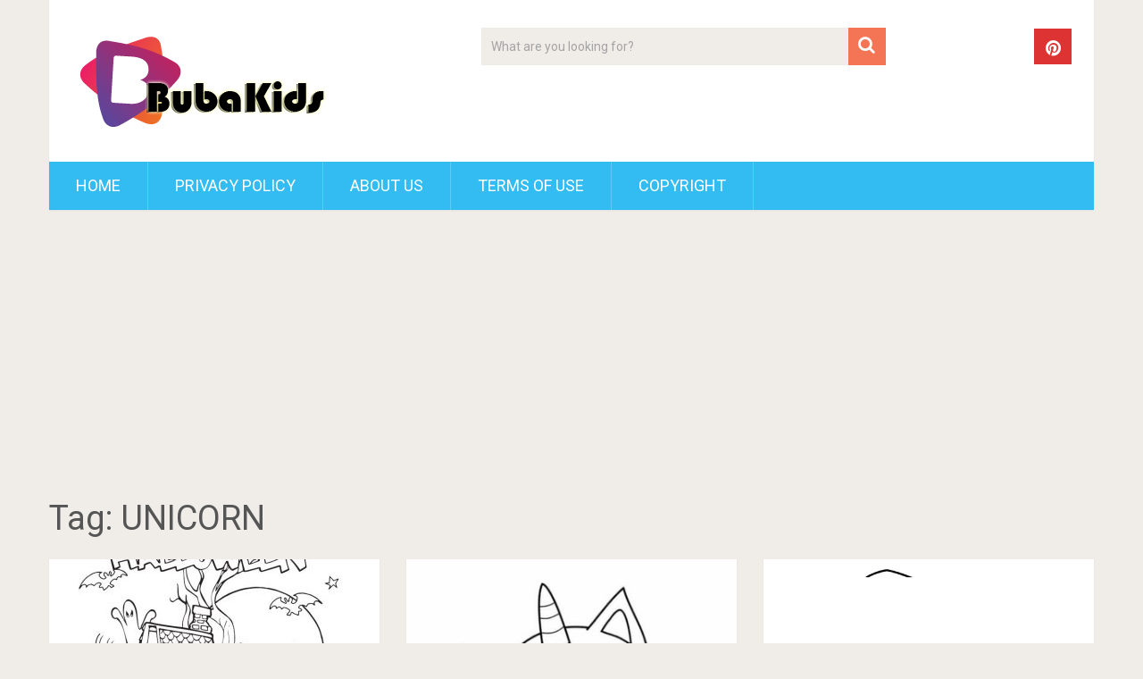

--- FILE ---
content_type: text/html; charset=UTF-8
request_url: https://www.bubakids.com/tag/unicorn
body_size: 10095
content:
<!DOCTYPE html>
<html class="no-js" lang="en-US" prefix="og: https://ogp.me/ns#">
<head>
	<meta charset="UTF-8">
	<!-- Always force latest IE rendering engine (even in intranet) & Chrome Frame -->
	<!--[if IE ]>
	<meta http-equiv="X-UA-Compatible" content="IE=edge,chrome=1">
	<![endif]-->
	<link rel="profile" href="https://gmpg.org/xfn/11" />
	
                    <link rel="icon" href="https://www.bubakids.com/wp-content/uploads/2022/07/fav-ico.png" type="image/x-icon" />
        
                    <meta name="msapplication-TileImage" content="https://www.bubakids.com/wp-content/uploads/2020/09/cropped-ico-270x270.png">        
                    <link rel="apple-touch-icon-precomposed" href="https://www.bubakids.com/wp-content/uploads/2020/09/cropped-ico-180x180.png">        
                    <meta name="viewport" content="width=device-width, initial-scale=1">
            <meta name="apple-mobile-web-app-capable" content="yes">
            <meta name="apple-mobile-web-app-status-bar-style" content="black">
        
        	<link rel="pingback" href="https://www.bubakids.com/xmlrpc.php" />
	<script type="8fe502c6a5187b40738f0180-text/javascript">document.documentElement.className = document.documentElement.className.replace( /\bno-js\b/,'js' );</script>
<!-- Search Engine Optimization by Rank Math - https://rankmath.com/ -->
<title>UNICORN Archives | BubaKids.com</title>
<meta name="robots" content="follow, index, max-snippet:-1, max-video-preview:-1, max-image-preview:large"/>
<link rel="canonical" href="https://www.bubakids.com/tag/unicorn" />
<link rel="next" href="https://www.bubakids.com/tag/unicorn/page/2" />
<meta property="og:locale" content="en_US" />
<meta property="og:type" content="article" />
<meta property="og:title" content="UNICORN Archives | BubaKids.com" />
<meta property="og:url" content="https://www.bubakids.com/tag/unicorn" />
<meta property="og:site_name" content="BubaKids.com" />
<meta property="og:image" content="https://www.bubakids.com/wp-content/uploads/2022/06/bubakids-coloring.jpg" />
<meta property="og:image:secure_url" content="https://www.bubakids.com/wp-content/uploads/2022/06/bubakids-coloring.jpg" />
<meta property="og:image:width" content="1200" />
<meta property="og:image:height" content="630" />
<meta property="og:image:type" content="image/jpeg" />
<meta name="twitter:card" content="summary_large_image" />
<meta name="twitter:title" content="UNICORN Archives | BubaKids.com" />
<meta name="twitter:image" content="https://www.bubakids.com/wp-content/uploads/2022/06/bubakids-coloring.jpg" />
<meta name="twitter:label1" content="Posts" />
<meta name="twitter:data1" content="32" />
<script type="application/ld+json" class="rank-math-schema">{"@context":"https://schema.org","@graph":[{"@type":"Person","@id":"https://www.bubakids.com/#person","name":"bubakids","url":"https://www.bubakids.com","image":{"@type":"ImageObject","@id":"https://www.bubakids.com/#logo","url":"https://www.bubakids.com/wp-content/uploads/2018/08/cropped-cropped-logo.png","contentUrl":"https://www.bubakids.com/wp-content/uploads/2018/08/cropped-cropped-logo.png","caption":"BubaKids.com","inLanguage":"en-US","width":"300","height":"100"}},{"@type":"WebSite","@id":"https://www.bubakids.com/#website","url":"https://www.bubakids.com","name":"BubaKids.com","publisher":{"@id":"https://www.bubakids.com/#person"},"inLanguage":"en-US"},{"@type":"BreadcrumbList","@id":"https://www.bubakids.com/tag/unicorn#breadcrumb","itemListElement":[{"@type":"ListItem","position":"1","item":{"@id":"https://www.bubakids.com","name":"Home"}},{"@type":"ListItem","position":"2","item":{"@id":"https://www.bubakids.com/tag/unicorn","name":"UNICORN"}}]},{"@type":"CollectionPage","@id":"https://www.bubakids.com/tag/unicorn#webpage","url":"https://www.bubakids.com/tag/unicorn","name":"UNICORN Archives | BubaKids.com","isPartOf":{"@id":"https://www.bubakids.com/#website"},"inLanguage":"en-US","breadcrumb":{"@id":"https://www.bubakids.com/tag/unicorn#breadcrumb"}}]}</script>
<!-- /Rank Math WordPress SEO plugin -->

<link rel='dns-prefetch' href='//www.bubakids.com' />
<link rel="alternate" type="application/rss+xml" title="BubaKids.com &raquo; Feed" href="https://www.bubakids.com/feed" />
<link rel="alternate" type="application/rss+xml" title="BubaKids.com &raquo; Comments Feed" href="https://www.bubakids.com/comments/feed" />
<link rel="alternate" type="application/rss+xml" title="BubaKids.com &raquo; UNICORN Tag Feed" href="https://www.bubakids.com/tag/unicorn/feed" />
<script type="8fe502c6a5187b40738f0180-text/javascript">
/* <![CDATA[ */
window._wpemojiSettings = {"baseUrl":"https:\/\/s.w.org\/images\/core\/emoji\/15.0.3\/72x72\/","ext":".png","svgUrl":"https:\/\/s.w.org\/images\/core\/emoji\/15.0.3\/svg\/","svgExt":".svg","source":{"concatemoji":"https:\/\/www.bubakids.com\/wp-includes\/js\/wp-emoji-release.min.js"}};
/*! This file is auto-generated */
!function(i,n){var o,s,e;function c(e){try{var t={supportTests:e,timestamp:(new Date).valueOf()};sessionStorage.setItem(o,JSON.stringify(t))}catch(e){}}function p(e,t,n){e.clearRect(0,0,e.canvas.width,e.canvas.height),e.fillText(t,0,0);var t=new Uint32Array(e.getImageData(0,0,e.canvas.width,e.canvas.height).data),r=(e.clearRect(0,0,e.canvas.width,e.canvas.height),e.fillText(n,0,0),new Uint32Array(e.getImageData(0,0,e.canvas.width,e.canvas.height).data));return t.every(function(e,t){return e===r[t]})}function u(e,t,n){switch(t){case"flag":return n(e,"\ud83c\udff3\ufe0f\u200d\u26a7\ufe0f","\ud83c\udff3\ufe0f\u200b\u26a7\ufe0f")?!1:!n(e,"\ud83c\uddfa\ud83c\uddf3","\ud83c\uddfa\u200b\ud83c\uddf3")&&!n(e,"\ud83c\udff4\udb40\udc67\udb40\udc62\udb40\udc65\udb40\udc6e\udb40\udc67\udb40\udc7f","\ud83c\udff4\u200b\udb40\udc67\u200b\udb40\udc62\u200b\udb40\udc65\u200b\udb40\udc6e\u200b\udb40\udc67\u200b\udb40\udc7f");case"emoji":return!n(e,"\ud83d\udc26\u200d\u2b1b","\ud83d\udc26\u200b\u2b1b")}return!1}function f(e,t,n){var r="undefined"!=typeof WorkerGlobalScope&&self instanceof WorkerGlobalScope?new OffscreenCanvas(300,150):i.createElement("canvas"),a=r.getContext("2d",{willReadFrequently:!0}),o=(a.textBaseline="top",a.font="600 32px Arial",{});return e.forEach(function(e){o[e]=t(a,e,n)}),o}function t(e){var t=i.createElement("script");t.src=e,t.defer=!0,i.head.appendChild(t)}"undefined"!=typeof Promise&&(o="wpEmojiSettingsSupports",s=["flag","emoji"],n.supports={everything:!0,everythingExceptFlag:!0},e=new Promise(function(e){i.addEventListener("DOMContentLoaded",e,{once:!0})}),new Promise(function(t){var n=function(){try{var e=JSON.parse(sessionStorage.getItem(o));if("object"==typeof e&&"number"==typeof e.timestamp&&(new Date).valueOf()<e.timestamp+604800&&"object"==typeof e.supportTests)return e.supportTests}catch(e){}return null}();if(!n){if("undefined"!=typeof Worker&&"undefined"!=typeof OffscreenCanvas&&"undefined"!=typeof URL&&URL.createObjectURL&&"undefined"!=typeof Blob)try{var e="postMessage("+f.toString()+"("+[JSON.stringify(s),u.toString(),p.toString()].join(",")+"));",r=new Blob([e],{type:"text/javascript"}),a=new Worker(URL.createObjectURL(r),{name:"wpTestEmojiSupports"});return void(a.onmessage=function(e){c(n=e.data),a.terminate(),t(n)})}catch(e){}c(n=f(s,u,p))}t(n)}).then(function(e){for(var t in e)n.supports[t]=e[t],n.supports.everything=n.supports.everything&&n.supports[t],"flag"!==t&&(n.supports.everythingExceptFlag=n.supports.everythingExceptFlag&&n.supports[t]);n.supports.everythingExceptFlag=n.supports.everythingExceptFlag&&!n.supports.flag,n.DOMReady=!1,n.readyCallback=function(){n.DOMReady=!0}}).then(function(){return e}).then(function(){var e;n.supports.everything||(n.readyCallback(),(e=n.source||{}).concatemoji?t(e.concatemoji):e.wpemoji&&e.twemoji&&(t(e.twemoji),t(e.wpemoji)))}))}((window,document),window._wpemojiSettings);
/* ]]> */
</script>
<style id='wp-emoji-styles-inline-css' type='text/css'>

	img.wp-smiley, img.emoji {
		display: inline !important;
		border: none !important;
		box-shadow: none !important;
		height: 1em !important;
		width: 1em !important;
		margin: 0 0.07em !important;
		vertical-align: -0.1em !important;
		background: none !important;
		padding: 0 !important;
	}
</style>
<link rel='stylesheet' id='wp-block-library-css' href='https://www.bubakids.com/wp-includes/css/dist/block-library/style.min.css' type='text/css' media='all' />
<style id='wp-block-library-theme-inline-css' type='text/css'>
.wp-block-audio figcaption{color:#555;font-size:13px;text-align:center}.is-dark-theme .wp-block-audio figcaption{color:#ffffffa6}.wp-block-audio{margin:0 0 1em}.wp-block-code{border:1px solid #ccc;border-radius:4px;font-family:Menlo,Consolas,monaco,monospace;padding:.8em 1em}.wp-block-embed figcaption{color:#555;font-size:13px;text-align:center}.is-dark-theme .wp-block-embed figcaption{color:#ffffffa6}.wp-block-embed{margin:0 0 1em}.blocks-gallery-caption{color:#555;font-size:13px;text-align:center}.is-dark-theme .blocks-gallery-caption{color:#ffffffa6}.wp-block-image figcaption{color:#555;font-size:13px;text-align:center}.is-dark-theme .wp-block-image figcaption{color:#ffffffa6}.wp-block-image{margin:0 0 1em}.wp-block-pullquote{border-bottom:4px solid;border-top:4px solid;color:currentColor;margin-bottom:1.75em}.wp-block-pullquote cite,.wp-block-pullquote footer,.wp-block-pullquote__citation{color:currentColor;font-size:.8125em;font-style:normal;text-transform:uppercase}.wp-block-quote{border-left:.25em solid;margin:0 0 1.75em;padding-left:1em}.wp-block-quote cite,.wp-block-quote footer{color:currentColor;font-size:.8125em;font-style:normal;position:relative}.wp-block-quote.has-text-align-right{border-left:none;border-right:.25em solid;padding-left:0;padding-right:1em}.wp-block-quote.has-text-align-center{border:none;padding-left:0}.wp-block-quote.is-large,.wp-block-quote.is-style-large,.wp-block-quote.is-style-plain{border:none}.wp-block-search .wp-block-search__label{font-weight:700}.wp-block-search__button{border:1px solid #ccc;padding:.375em .625em}:where(.wp-block-group.has-background){padding:1.25em 2.375em}.wp-block-separator.has-css-opacity{opacity:.4}.wp-block-separator{border:none;border-bottom:2px solid;margin-left:auto;margin-right:auto}.wp-block-separator.has-alpha-channel-opacity{opacity:1}.wp-block-separator:not(.is-style-wide):not(.is-style-dots){width:100px}.wp-block-separator.has-background:not(.is-style-dots){border-bottom:none;height:1px}.wp-block-separator.has-background:not(.is-style-wide):not(.is-style-dots){height:2px}.wp-block-table{margin:0 0 1em}.wp-block-table td,.wp-block-table th{word-break:normal}.wp-block-table figcaption{color:#555;font-size:13px;text-align:center}.is-dark-theme .wp-block-table figcaption{color:#ffffffa6}.wp-block-video figcaption{color:#555;font-size:13px;text-align:center}.is-dark-theme .wp-block-video figcaption{color:#ffffffa6}.wp-block-video{margin:0 0 1em}.wp-block-template-part.has-background{margin-bottom:0;margin-top:0;padding:1.25em 2.375em}
</style>
<style id='classic-theme-styles-inline-css' type='text/css'>
/*! This file is auto-generated */
.wp-block-button__link{color:#fff;background-color:#32373c;border-radius:9999px;box-shadow:none;text-decoration:none;padding:calc(.667em + 2px) calc(1.333em + 2px);font-size:1.125em}.wp-block-file__button{background:#32373c;color:#fff;text-decoration:none}
</style>
<style id='global-styles-inline-css' type='text/css'>
body{--wp--preset--color--black: #000000;--wp--preset--color--cyan-bluish-gray: #abb8c3;--wp--preset--color--white: #ffffff;--wp--preset--color--pale-pink: #f78da7;--wp--preset--color--vivid-red: #cf2e2e;--wp--preset--color--luminous-vivid-orange: #ff6900;--wp--preset--color--luminous-vivid-amber: #fcb900;--wp--preset--color--light-green-cyan: #7bdcb5;--wp--preset--color--vivid-green-cyan: #00d084;--wp--preset--color--pale-cyan-blue: #8ed1fc;--wp--preset--color--vivid-cyan-blue: #0693e3;--wp--preset--color--vivid-purple: #9b51e0;--wp--preset--gradient--vivid-cyan-blue-to-vivid-purple: linear-gradient(135deg,rgba(6,147,227,1) 0%,rgb(155,81,224) 100%);--wp--preset--gradient--light-green-cyan-to-vivid-green-cyan: linear-gradient(135deg,rgb(122,220,180) 0%,rgb(0,208,130) 100%);--wp--preset--gradient--luminous-vivid-amber-to-luminous-vivid-orange: linear-gradient(135deg,rgba(252,185,0,1) 0%,rgba(255,105,0,1) 100%);--wp--preset--gradient--luminous-vivid-orange-to-vivid-red: linear-gradient(135deg,rgba(255,105,0,1) 0%,rgb(207,46,46) 100%);--wp--preset--gradient--very-light-gray-to-cyan-bluish-gray: linear-gradient(135deg,rgb(238,238,238) 0%,rgb(169,184,195) 100%);--wp--preset--gradient--cool-to-warm-spectrum: linear-gradient(135deg,rgb(74,234,220) 0%,rgb(151,120,209) 20%,rgb(207,42,186) 40%,rgb(238,44,130) 60%,rgb(251,105,98) 80%,rgb(254,248,76) 100%);--wp--preset--gradient--blush-light-purple: linear-gradient(135deg,rgb(255,206,236) 0%,rgb(152,150,240) 100%);--wp--preset--gradient--blush-bordeaux: linear-gradient(135deg,rgb(254,205,165) 0%,rgb(254,45,45) 50%,rgb(107,0,62) 100%);--wp--preset--gradient--luminous-dusk: linear-gradient(135deg,rgb(255,203,112) 0%,rgb(199,81,192) 50%,rgb(65,88,208) 100%);--wp--preset--gradient--pale-ocean: linear-gradient(135deg,rgb(255,245,203) 0%,rgb(182,227,212) 50%,rgb(51,167,181) 100%);--wp--preset--gradient--electric-grass: linear-gradient(135deg,rgb(202,248,128) 0%,rgb(113,206,126) 100%);--wp--preset--gradient--midnight: linear-gradient(135deg,rgb(2,3,129) 0%,rgb(40,116,252) 100%);--wp--preset--font-size--small: 13px;--wp--preset--font-size--medium: 20px;--wp--preset--font-size--large: 36px;--wp--preset--font-size--x-large: 42px;--wp--preset--spacing--20: 0.44rem;--wp--preset--spacing--30: 0.67rem;--wp--preset--spacing--40: 1rem;--wp--preset--spacing--50: 1.5rem;--wp--preset--spacing--60: 2.25rem;--wp--preset--spacing--70: 3.38rem;--wp--preset--spacing--80: 5.06rem;--wp--preset--shadow--natural: 6px 6px 9px rgba(0, 0, 0, 0.2);--wp--preset--shadow--deep: 12px 12px 50px rgba(0, 0, 0, 0.4);--wp--preset--shadow--sharp: 6px 6px 0px rgba(0, 0, 0, 0.2);--wp--preset--shadow--outlined: 6px 6px 0px -3px rgba(255, 255, 255, 1), 6px 6px rgba(0, 0, 0, 1);--wp--preset--shadow--crisp: 6px 6px 0px rgba(0, 0, 0, 1);}:where(.is-layout-flex){gap: 0.5em;}:where(.is-layout-grid){gap: 0.5em;}body .is-layout-flex{display: flex;}body .is-layout-flex{flex-wrap: wrap;align-items: center;}body .is-layout-flex > *{margin: 0;}body .is-layout-grid{display: grid;}body .is-layout-grid > *{margin: 0;}:where(.wp-block-columns.is-layout-flex){gap: 2em;}:where(.wp-block-columns.is-layout-grid){gap: 2em;}:where(.wp-block-post-template.is-layout-flex){gap: 1.25em;}:where(.wp-block-post-template.is-layout-grid){gap: 1.25em;}.has-black-color{color: var(--wp--preset--color--black) !important;}.has-cyan-bluish-gray-color{color: var(--wp--preset--color--cyan-bluish-gray) !important;}.has-white-color{color: var(--wp--preset--color--white) !important;}.has-pale-pink-color{color: var(--wp--preset--color--pale-pink) !important;}.has-vivid-red-color{color: var(--wp--preset--color--vivid-red) !important;}.has-luminous-vivid-orange-color{color: var(--wp--preset--color--luminous-vivid-orange) !important;}.has-luminous-vivid-amber-color{color: var(--wp--preset--color--luminous-vivid-amber) !important;}.has-light-green-cyan-color{color: var(--wp--preset--color--light-green-cyan) !important;}.has-vivid-green-cyan-color{color: var(--wp--preset--color--vivid-green-cyan) !important;}.has-pale-cyan-blue-color{color: var(--wp--preset--color--pale-cyan-blue) !important;}.has-vivid-cyan-blue-color{color: var(--wp--preset--color--vivid-cyan-blue) !important;}.has-vivid-purple-color{color: var(--wp--preset--color--vivid-purple) !important;}.has-black-background-color{background-color: var(--wp--preset--color--black) !important;}.has-cyan-bluish-gray-background-color{background-color: var(--wp--preset--color--cyan-bluish-gray) !important;}.has-white-background-color{background-color: var(--wp--preset--color--white) !important;}.has-pale-pink-background-color{background-color: var(--wp--preset--color--pale-pink) !important;}.has-vivid-red-background-color{background-color: var(--wp--preset--color--vivid-red) !important;}.has-luminous-vivid-orange-background-color{background-color: var(--wp--preset--color--luminous-vivid-orange) !important;}.has-luminous-vivid-amber-background-color{background-color: var(--wp--preset--color--luminous-vivid-amber) !important;}.has-light-green-cyan-background-color{background-color: var(--wp--preset--color--light-green-cyan) !important;}.has-vivid-green-cyan-background-color{background-color: var(--wp--preset--color--vivid-green-cyan) !important;}.has-pale-cyan-blue-background-color{background-color: var(--wp--preset--color--pale-cyan-blue) !important;}.has-vivid-cyan-blue-background-color{background-color: var(--wp--preset--color--vivid-cyan-blue) !important;}.has-vivid-purple-background-color{background-color: var(--wp--preset--color--vivid-purple) !important;}.has-black-border-color{border-color: var(--wp--preset--color--black) !important;}.has-cyan-bluish-gray-border-color{border-color: var(--wp--preset--color--cyan-bluish-gray) !important;}.has-white-border-color{border-color: var(--wp--preset--color--white) !important;}.has-pale-pink-border-color{border-color: var(--wp--preset--color--pale-pink) !important;}.has-vivid-red-border-color{border-color: var(--wp--preset--color--vivid-red) !important;}.has-luminous-vivid-orange-border-color{border-color: var(--wp--preset--color--luminous-vivid-orange) !important;}.has-luminous-vivid-amber-border-color{border-color: var(--wp--preset--color--luminous-vivid-amber) !important;}.has-light-green-cyan-border-color{border-color: var(--wp--preset--color--light-green-cyan) !important;}.has-vivid-green-cyan-border-color{border-color: var(--wp--preset--color--vivid-green-cyan) !important;}.has-pale-cyan-blue-border-color{border-color: var(--wp--preset--color--pale-cyan-blue) !important;}.has-vivid-cyan-blue-border-color{border-color: var(--wp--preset--color--vivid-cyan-blue) !important;}.has-vivid-purple-border-color{border-color: var(--wp--preset--color--vivid-purple) !important;}.has-vivid-cyan-blue-to-vivid-purple-gradient-background{background: var(--wp--preset--gradient--vivid-cyan-blue-to-vivid-purple) !important;}.has-light-green-cyan-to-vivid-green-cyan-gradient-background{background: var(--wp--preset--gradient--light-green-cyan-to-vivid-green-cyan) !important;}.has-luminous-vivid-amber-to-luminous-vivid-orange-gradient-background{background: var(--wp--preset--gradient--luminous-vivid-amber-to-luminous-vivid-orange) !important;}.has-luminous-vivid-orange-to-vivid-red-gradient-background{background: var(--wp--preset--gradient--luminous-vivid-orange-to-vivid-red) !important;}.has-very-light-gray-to-cyan-bluish-gray-gradient-background{background: var(--wp--preset--gradient--very-light-gray-to-cyan-bluish-gray) !important;}.has-cool-to-warm-spectrum-gradient-background{background: var(--wp--preset--gradient--cool-to-warm-spectrum) !important;}.has-blush-light-purple-gradient-background{background: var(--wp--preset--gradient--blush-light-purple) !important;}.has-blush-bordeaux-gradient-background{background: var(--wp--preset--gradient--blush-bordeaux) !important;}.has-luminous-dusk-gradient-background{background: var(--wp--preset--gradient--luminous-dusk) !important;}.has-pale-ocean-gradient-background{background: var(--wp--preset--gradient--pale-ocean) !important;}.has-electric-grass-gradient-background{background: var(--wp--preset--gradient--electric-grass) !important;}.has-midnight-gradient-background{background: var(--wp--preset--gradient--midnight) !important;}.has-small-font-size{font-size: var(--wp--preset--font-size--small) !important;}.has-medium-font-size{font-size: var(--wp--preset--font-size--medium) !important;}.has-large-font-size{font-size: var(--wp--preset--font-size--large) !important;}.has-x-large-font-size{font-size: var(--wp--preset--font-size--x-large) !important;}
.wp-block-navigation a:where(:not(.wp-element-button)){color: inherit;}
:where(.wp-block-post-template.is-layout-flex){gap: 1.25em;}:where(.wp-block-post-template.is-layout-grid){gap: 1.25em;}
:where(.wp-block-columns.is-layout-flex){gap: 2em;}:where(.wp-block-columns.is-layout-grid){gap: 2em;}
.wp-block-pullquote{font-size: 1.5em;line-height: 1.6;}
</style>
<link rel='stylesheet' id='wp_review-style-css' href='https://www.bubakids.com/wp-content/plugins/wp-review/public/css/wp-review.css' type='text/css' media='all' />
<link rel='stylesheet' id='sociallyviral-stylesheet-css' href='https://www.bubakids.com/wp-content/themes/mts_sociallyviral/style.css' type='text/css' media='all' />
<style id='sociallyviral-stylesheet-inline-css' type='text/css'>

        body, .sidebar.c-4-12, #header #s {background-color:#f0ede9;background-image:url(https://www.bubakids.com/wp-content/themes/mts_sociallyviral/images/nobg.png);}

        #primary-navigation, .navigation ul ul, .pagination a, .pagination .dots, .latestPost-review-wrapper, .single_post .thecategory, .single-prev-next a:hover, .tagcloud a:hover, #commentform input#submit:hover, .contactform #submit:hover, .post-label, .latestPost .review-type-circle.review-total-only, .latestPost .review-type-circle.wp-review-show-total, .bypostauthor .fn:after, #primary-navigation .navigation.mobile-menu-wrapper, #wpmm-megamenu .review-total-only, .owl-controls .owl-dot.active span, .owl-controls .owl-dot:hover span, .owl-prev, .owl-next, .woocommerce a.button, .woocommerce-page a.button, .woocommerce button.button, .woocommerce-page button.button, .woocommerce input.button, .woocommerce-page input.button, .woocommerce #respond input#submit, .woocommerce-page #respond input#submit, .woocommerce #content input.button, .woocommerce-page #content input.button, .woocommerce nav.woocommerce-pagination ul li a, .woocommerce-page nav.woocommerce-pagination ul li a, .woocommerce #content nav.woocommerce-pagination ul li a, .woocommerce-page #content nav.woocommerce-pagination ul li a, .woocommerce .bypostauthor:after, #searchsubmit, .woocommerce nav.woocommerce-pagination ul li span.current, .woocommerce-page nav.woocommerce-pagination ul li span.current, .woocommerce #content nav.woocommerce-pagination ul li span.current, .woocommerce-page #content nav.woocommerce-pagination ul li span.current, .woocommerce nav.woocommerce-pagination ul li a:hover, .woocommerce-page nav.woocommerce-pagination ul li a:hover, .woocommerce #content nav.woocommerce-pagination ul li a:hover, .woocommerce-page #content nav.woocommerce-pagination ul li a:hover, .woocommerce nav.woocommerce-pagination ul li a:focus, .woocommerce-page nav.woocommerce-pagination ul li a:focus, .woocommerce #content nav.woocommerce-pagination ul li a:focus, .woocommerce-page #content nav.woocommerce-pagination ul li a:focus, .woocommerce a.button, .woocommerce-page a.button, .woocommerce button.button, .woocommerce-page button.button, .woocommerce input.button, .woocommerce-page input.button, .woocommerce #respond input#submit, .woocommerce-page #respond input#submit, .woocommerce #content input.button, .woocommerce-page #content input.button { background-color: #33bcf2; color: #fff; }

        #searchform .fa-search, .currenttext, .pagination a:hover, .single .pagination a:hover .currenttext, .page-numbers.current, .pagination .nav-previous a:hover, .pagination .nav-next a:hover, .single-prev-next a, .tagcloud a, #commentform input#submit, .contact-form #mtscontact_submit, .woocommerce-product-search input[type='submit'], .woocommerce-account .woocommerce-MyAccount-navigation li.is-active { background-color: #f47555; }

        .thecontent a, .post .tags a, #commentform a, .author-posts a:hover, .fn a, a { color: #33bcf2; }

        .latestPost .title:hover, .latestPost .title a:hover, .post-info a:hover, .single_post .post-info a:hover, .copyrights a:hover, .thecontent a:hover, .breadcrumb a:hover, .sidebar.c-4-12 a:hover, .post .tags a:hover, #commentform a:hover, .author-posts a, .reply a:hover, .ajax-search-results li a:hover, .ajax-search-meta .results-link { color: #f47555; }

        .wpmm-megamenu-showing.wpmm-light-scheme { background-color:#33bcf2!important; }

        input#author:hover, input#email:hover, input#url:hover, #comment:hover, .contact-form input:hover, .contact-form textarea:hover, .woocommerce-product-search input[type='submit'] { border-color: #f47555; }

        
        
        
        
        
        
            
</style>
<link rel='stylesheet' id='responsive-css' href='https://www.bubakids.com/wp-content/themes/mts_sociallyviral/css/responsive.css' type='text/css' media='all' />
<link rel='stylesheet' id='fontawesome-css' href='https://www.bubakids.com/wp-content/themes/mts_sociallyviral/css/font-awesome.min.css' type='text/css' media='all' />
<script type="8fe502c6a5187b40738f0180-text/javascript" src="https://www.bubakids.com/wp-includes/js/jquery/jquery.min.js" id="jquery-core-js"></script>
<script type="8fe502c6a5187b40738f0180-text/javascript" src="https://www.bubakids.com/wp-includes/js/jquery/jquery-migrate.min.js" id="jquery-migrate-js"></script>
<script type="8fe502c6a5187b40738f0180-text/javascript" id="mts_ajax-js-extra">
/* <![CDATA[ */
var mts_ajax_loadposts = {"startPage":"1","maxPages":"4","nextLink":"https:\/\/www.bubakids.com\/tag\/unicorn\/page\/2","autoLoad":"1","i18n_loadmore":"Load More","i18n_loading":"Loading...","i18n_nomore":"No more posts."};
/* ]]> */
</script>
<script type="8fe502c6a5187b40738f0180-text/javascript" async="async" src="https://www.bubakids.com/wp-content/themes/mts_sociallyviral/js/ajax.js" id="mts_ajax-js"></script>
<script type="8fe502c6a5187b40738f0180-text/javascript" src="https://www.bubakids.com/wp-content/themes/mts_sociallyviral/js/history.js" id="historyjs-js"></script>
<link rel="https://api.w.org/" href="https://www.bubakids.com/wp-json/" /><link rel="alternate" type="application/json" href="https://www.bubakids.com/wp-json/wp/v2/tags/1219" /><link rel="EditURI" type="application/rsd+xml" title="RSD" href="https://www.bubakids.com/xmlrpc.php?rsd" />
<meta name="generator" content="WordPress 6.5.4" />
<script async src="https://pagead2.googlesyndication.com/pagead/js/adsbygoogle.js?client=ca-pub-5191968007309932" crossorigin="anonymous" type="8fe502c6a5187b40738f0180-text/javascript"></script><link href="//fonts.googleapis.com/css?family=Roboto:500|Roboto:normal&amp;subset=latin" rel="stylesheet" type="text/css">
<style type="text/css">
#logo a { font-family: 'Roboto'; font-weight: 500; font-size: 44px; color: #33bcf2; }
#primary-navigation li, #primary-navigation li a { font-family: 'Roboto'; font-weight: normal; font-size: 18px; color: #ffffff;text-transform: uppercase; }
.latestPost .title, .latestPost .title a { font-family: 'Roboto'; font-weight: normal; font-size: 24px; color: #555555;line-height: 36px; }
.single-title { font-family: 'Roboto'; font-weight: normal; font-size: 38px; color: #555555;line-height: 53px; }
body { font-family: 'Roboto'; font-weight: normal; font-size: 12px; color: #707070; }
.widget .widget-title { font-family: 'Roboto'; font-weight: 500; font-size: 18px; color: #555555;text-transform: uppercase; }
#sidebars .widget { font-family: 'Roboto'; font-weight: normal; font-size: 16px; color: #707070; }
.footer-widgets { font-family: 'Roboto'; font-weight: normal; font-size: 14px; color: #707070; }
h1 { font-family: 'Roboto'; font-weight: normal; font-size: 38px; color: #555555; }
h2 { font-family: 'Roboto'; font-weight: normal; font-size: 34px; color: #555555; }
h3 { font-family: 'Roboto'; font-weight: normal; font-size: 30px; color: #555555; }
h4 { font-family: 'Roboto'; font-weight: normal; font-size: 28px; color: #555555; }
h5 { font-family: 'Roboto'; font-weight: normal; font-size: 24px; color: #555555; }
h6 { font-family: 'Roboto'; font-weight: normal; font-size: 20px; color: #555555; }
</style>
<script async src="https://pagead2.googlesyndication.com/pagead/js/adsbygoogle.js?client=ca-pub-5191968007309932" crossorigin="anonymous" type="8fe502c6a5187b40738f0180-text/javascript"></script>

<meta name="google-site-verification" content="y2BZpVqNBJ1q4sgsiqnPSg-Q7rg_vTBI-_g4iRxk0As" /><link rel="icon" href="https://www.bubakids.com/wp-content/uploads/2020/09/cropped-ico-32x32.png" sizes="32x32" />
<link rel="icon" href="https://www.bubakids.com/wp-content/uploads/2020/09/cropped-ico-192x192.png" sizes="192x192" />
<link rel="apple-touch-icon" href="https://www.bubakids.com/wp-content/uploads/2020/09/cropped-ico-180x180.png" />
<meta name="msapplication-TileImage" content="https://www.bubakids.com/wp-content/uploads/2020/09/cropped-ico-270x270.png" />
</head>
<body id="blog" class="archive tag tag-unicorn tag-1219 wp-custom-logo wp-embed-responsive main">    
	<div class="main-container">
		<header id="site-header" role="banner" itemscope itemtype="http://schema.org/WPHeader">
			<div class="container">
				<div id="header">
					<div class="logo-wrap">
																												  <h2 id="logo" class="image-logo" itemprop="headline">
										<a href="https://www.bubakids.com"><img src="https://www.bubakids.com/wp-content/uploads/2022/06/logo-300x132-2.png" alt="BubaKids.com" width="292" height="122"></a>
									</h2><!-- END #logo -->
																		</div>

											<div class="header-search"><form method="get" id="searchform" class="search-form" action="https://www.bubakids.com" _lpchecked="1">
	<fieldset>
		<input type="search" name="s" id="s" value="" placeholder="What are you looking for?"  />
		<button id="search-image" class="sbutton" type="submit" value="">
	    		<i class="fa fa-search"></i>
	    	</button>
	</fieldset>
</form>
</div>
					
											<div class="header-social">
					        					            					                <a href="https://pinterest.com/bubakidscoloringpages/" class="header-pinterest" style="background: #dd3333" target="_blank"><span class="fa fa-pinterest"></span></a>
					            					        					    </div>
					
					

			        											<div id="primary-navigation" class="primary-navigation" role="navigation" itemscope itemtype="http://schema.org/SiteNavigationElement">
											<a href="#" id="pull" class="toggle-mobile-menu">Menu</a>
													<nav class="navigation clearfix mobile-menu-wrapper">
																	<ul id="menu-home" class="menu clearfix"><li id="menu-item-130" class="menu-item menu-item-type-custom menu-item-object-custom menu-item-home menu-item-130"><a href="https://www.bubakids.com">Home</a></li>
<li id="menu-item-129" class="menu-item menu-item-type-post_type menu-item-object-page menu-item-privacy-policy menu-item-129"><a href="https://www.bubakids.com/privacy-policy">Privacy Policy</a></li>
<li id="menu-item-1174" class="menu-item menu-item-type-post_type menu-item-object-page menu-item-1174"><a href="https://www.bubakids.com/about-us">About Us</a></li>
<li id="menu-item-1176" class="menu-item menu-item-type-post_type menu-item-object-page menu-item-1176"><a href="https://www.bubakids.com/terms-of-use">Terms Of Use</a></li>
<li id="menu-item-1178" class="menu-item menu-item-type-post_type menu-item-object-page menu-item-1178"><a href="https://www.bubakids.com/copyright">Copyright</a></li>
</ul>															</nav>
											</div>
					 

				</div><!-- #header-->
			</div><!--.container-->
		</header>
					<div class="header-ad">
				<script async src="https://pagead2.googlesyndication.com/pagead/js/adsbygoogle.js?client=ca-pub-5191968007309932" crossorigin="anonymous" type="8fe502c6a5187b40738f0180-text/javascript"></script>
<!-- bubakids 2 -->
<ins class="adsbygoogle"
     style="display:block"
     data-ad-client="ca-pub-5191968007309932"
     data-ad-slot="4201793022"
     data-ad-format="auto"></ins>
<script type="8fe502c6a5187b40738f0180-text/javascript">
     (adsbygoogle = window.adsbygoogle || []).push({});
</script>			</div>
		<div id="page" class="home-h1">
	<div id="content_box">
		<h1 class="postsby">
			<span>Tag: <span>UNICORN</span></span>
		</h1>
		<p></p>
													<article class="latestPost excerpt first">
				    <a href="https://www.bubakids.com/october-halloween-unicorn-coloring-page-for-kids.html" title="october halloween unicorn coloring page for kids" class="post-image post-image-left">
                        <div class="featured-thumbnail"><img width="370" height="297" src="" class="attachment-sociallyviral-featured size-sociallyviral-featured wp-post-image" alt="october halloween unicorn coloring page for kids" title="october halloween unicorn coloring page for kids" decoding="async" fetchpriority="high" data-layzr="https://www.bubakids.com/wp-content/uploads/2022/06/October-Halloween-Unicorn-Coloring-Page-For-Kids-BubaKids_com-370x297.jpg" /></div>                                                                    </a>
                    <header>
                        <h2 class="title front-view-title"><a href="https://www.bubakids.com/october-halloween-unicorn-coloring-page-for-kids.html" title="october halloween unicorn coloring page for kids">october halloween unicorn coloring page for kids</a></h2>
                        			<div class="post-info">
                                <span class="thetime date updated"><i class="fa fa-calendar"></i> <span>June 28, 2022</span></span>
                            <span class="thecategory"><i class="fa fa-tags"></i> <a href="https://www.bubakids.com/cartoon" title="View all posts in Cartoon">Cartoon</a></span>
            			</div>
		                    </header>
                </article>
											<article class="latestPost excerpt">
				    <a href="https://www.bubakids.com/fantasy-kittycorn-cat-flying-coloring-page-for-kids.html" title="Fantasy KittyCorn Cat Flying Coloring Page For Kids" class="post-image post-image-left">
                        <div class="featured-thumbnail"><img width="210" height="297" src="" class="attachment-sociallyviral-featured size-sociallyviral-featured wp-post-image" alt="Fantasy KittyCorn Cat Flying Coloring Page For Kids" title="Fantasy KittyCorn Cat Flying Coloring Page For Kids" decoding="async" srcset="" sizes="(max-width: 210px) 100vw, 210px" data-layzr="https://www.bubakids.com/wp-content/uploads/2022/05/Fantasy-KittyCorn-Cat-Flying-Coloring-Page-For-Kids-BubaKids_com.jpg" data-layzr-srcset="https://www.bubakids.com/wp-content/uploads/2022/05/Fantasy-KittyCorn-Cat-Flying-Coloring-Page-For-Kids-BubaKids_com.jpg 794w, https://www.bubakids.com/wp-content/uploads/2022/05/Fantasy-KittyCorn-Cat-Flying-Coloring-Page-For-Kids-BubaKids_com-768x1086.jpg 768w" /></div>                                                                    </a>
                    <header>
                        <h2 class="title front-view-title"><a href="https://www.bubakids.com/fantasy-kittycorn-cat-flying-coloring-page-for-kids.html" title="Fantasy KittyCorn Cat Flying Coloring Page For Kids">Fantasy KittyCorn Cat Flying Coloring Page For Kids</a></h2>
                        			<div class="post-info">
                                <span class="thetime date updated"><i class="fa fa-calendar"></i> <span>May 17, 2022</span></span>
                            <span class="thecategory"><i class="fa fa-tags"></i> <a href="https://www.bubakids.com/cartoon" title="View all posts in Cartoon">Cartoon</a></span>
            			</div>
		                    </header>
                </article>
											<article class="latestPost excerpt last">
				    <a href="https://www.bubakids.com/unicorn-and-pumpkin-halloween-coloring-page.html" title="Unicorn and pumpkin Halloween coloring page" class="post-image post-image-left">
                        <div class="featured-thumbnail"><img width="210" height="297" src="" class="attachment-sociallyviral-featured size-sociallyviral-featured wp-post-image" alt="Unicorn and pumpkin Halloween coloring page" title="Unicorn and pumpkin Halloween coloring page" decoding="async" srcset="" sizes="(max-width: 210px) 100vw, 210px" data-layzr="https://www.bubakids.com/wp-content/uploads/2020/10/unicorn-and-pumpkin-halloween-coloring-page.png" data-layzr-srcset="https://www.bubakids.com/wp-content/uploads/2020/10/unicorn-and-pumpkin-halloween-coloring-page.png 1240w, https://www.bubakids.com/wp-content/uploads/2020/10/unicorn-and-pumpkin-halloween-coloring-page-794x1123.png 794w, https://www.bubakids.com/wp-content/uploads/2020/10/unicorn-and-pumpkin-halloween-coloring-page-768x1086.png 768w, https://www.bubakids.com/wp-content/uploads/2020/10/unicorn-and-pumpkin-halloween-coloring-page-1086x1536.png 1086w, https://www.bubakids.com/wp-content/uploads/2020/10/unicorn-and-pumpkin-halloween-coloring-page-200x283.png 200w, https://www.bubakids.com/wp-content/uploads/2020/10/unicorn-and-pumpkin-halloween-coloring-page-715x1011.png 715w" /></div>                                                                    </a>
                    <header>
                        <h2 class="title front-view-title"><a href="https://www.bubakids.com/unicorn-and-pumpkin-halloween-coloring-page.html" title="Unicorn and pumpkin Halloween coloring page">Unicorn and pumpkin Halloween coloring page</a></h2>
                        			<div class="post-info">
                                <span class="thetime date updated"><i class="fa fa-calendar"></i> <span>October 6, 2020</span></span>
                            <span class="thecategory"><i class="fa fa-tags"></i> <a href="https://www.bubakids.com/cartoon" title="View all posts in Cartoon">Cartoon</a></span>
            			</div>
		                    </header>
                </article>
											<article class="latestPost excerpt first">
				    <a href="https://www.bubakids.com/cute-unicorn-walking-on-rainbow-coloring-page.html" title="Cute unicorn walking on rainbow coloring page" class="post-image post-image-left">
                        <div class="featured-thumbnail"><img width="210" height="297" src="" class="attachment-sociallyviral-featured size-sociallyviral-featured wp-post-image" alt="Cute unicorn walking on rainbow coloring page" title="Cute unicorn walking on rainbow coloring page" decoding="async" srcset="" sizes="(max-width: 210px) 100vw, 210px" data-layzr="https://www.bubakids.com/wp-content/uploads/2020/09/cute-unicorn-walking-on-rainbow-coloring-page-1.png" data-layzr-srcset="https://www.bubakids.com/wp-content/uploads/2020/09/cute-unicorn-walking-on-rainbow-coloring-page-1.png 1240w, https://www.bubakids.com/wp-content/uploads/2020/09/cute-unicorn-walking-on-rainbow-coloring-page-1-768x1086.png 768w" /></div>                                                                    </a>
                    <header>
                        <h2 class="title front-view-title"><a href="https://www.bubakids.com/cute-unicorn-walking-on-rainbow-coloring-page.html" title="Cute unicorn walking on rainbow coloring page">Cute unicorn walking on rainbow coloring page</a></h2>
                        			<div class="post-info">
                                <span class="thetime date updated"><i class="fa fa-calendar"></i> <span>September 15, 2020</span></span>
                            <span class="thecategory"><i class="fa fa-tags"></i> <a href="https://www.bubakids.com/cartoon" title="View all posts in Cartoon">Cartoon</a></span>
            			</div>
		                    </header>
                </article>
											<article class="latestPost excerpt">
				    <a href="https://www.bubakids.com/rainbow-and-unicorn-with-cloud-coloring-pages.html" title="Rainbow and unicorn with cloud coloring pages" class="post-image post-image-left">
                        <div class="featured-thumbnail"><img width="210" height="297" src="" class="attachment-sociallyviral-featured size-sociallyviral-featured wp-post-image" alt="Rainbow and unicorn with cloud coloring pages" title="Rainbow and unicorn with cloud coloring pages" decoding="async" srcset="" sizes="(max-width: 210px) 100vw, 210px" data-layzr="https://www.bubakids.com/wp-content/uploads/2020/09/rainbow-and-unicorn-with-cloud-coloring-pages.png" data-layzr-srcset="https://www.bubakids.com/wp-content/uploads/2020/09/rainbow-and-unicorn-with-cloud-coloring-pages.png 1240w, https://www.bubakids.com/wp-content/uploads/2020/09/rainbow-and-unicorn-with-cloud-coloring-pages-768x1086.png 768w, https://www.bubakids.com/wp-content/uploads/2020/09/rainbow-and-unicorn-with-cloud-coloring-pages-1018x1440.png 1018w, https://www.bubakids.com/wp-content/uploads/2020/09/rainbow-and-unicorn-with-cloud-coloring-pages-212x300.png 212w, https://www.bubakids.com/wp-content/uploads/2020/09/rainbow-and-unicorn-with-cloud-coloring-pages-1086x1536.png 1086w" /></div>                                                                    </a>
                    <header>
                        <h2 class="title front-view-title"><a href="https://www.bubakids.com/rainbow-and-unicorn-with-cloud-coloring-pages.html" title="Rainbow and unicorn with cloud coloring pages">Rainbow and unicorn with cloud coloring pages</a></h2>
                        			<div class="post-info">
                                <span class="thetime date updated"><i class="fa fa-calendar"></i> <span>September 14, 2020</span></span>
                            <span class="thecategory"><i class="fa fa-tags"></i> <a href="https://www.bubakids.com/cartoon" title="View all posts in Cartoon">Cartoon</a></span>
            			</div>
		                    </header>
                </article>
											<article class="latestPost excerpt last">
				    <a href="https://www.bubakids.com/flying-unicorn-with-stars-coloring-pages.html" title="Flying unicorn with stars coloring pages" class="post-image post-image-left">
                        <div class="featured-thumbnail"><img width="210" height="297" src="" class="attachment-sociallyviral-featured size-sociallyviral-featured wp-post-image" alt="Flying unicorn with stars coloring pages" title="Flying unicorn with stars coloring pages" decoding="async" srcset="" sizes="(max-width: 210px) 100vw, 210px" data-layzr="https://www.bubakids.com/wp-content/uploads/2020/05/flying-unicorn-stars-coloring-pages.png" data-layzr-srcset="https://www.bubakids.com/wp-content/uploads/2020/05/flying-unicorn-stars-coloring-pages.png 1240w, https://www.bubakids.com/wp-content/uploads/2020/05/flying-unicorn-stars-coloring-pages-768x1086.png 768w, https://www.bubakids.com/wp-content/uploads/2020/05/flying-unicorn-stars-coloring-pages-1018x1440.png 1018w, https://www.bubakids.com/wp-content/uploads/2020/05/flying-unicorn-stars-coloring-pages-424x600.png 424w, https://www.bubakids.com/wp-content/uploads/2020/05/flying-unicorn-stars-coloring-pages-1086x1536.png 1086w" /></div>                                                                    </a>
                    <header>
                        <h2 class="title front-view-title"><a href="https://www.bubakids.com/flying-unicorn-with-stars-coloring-pages.html" title="Flying unicorn with stars coloring pages">Flying unicorn with stars coloring pages</a></h2>
                        			<div class="post-info">
                                <span class="thetime date updated"><i class="fa fa-calendar"></i> <span>May 20, 2020</span></span>
                            <span class="thecategory"><i class="fa fa-tags"></i> <a href="https://www.bubakids.com/cartoon" title="View all posts in Cartoon">Cartoon</a></span>
            			</div>
		                    </header>
                </article>
											<article class="latestPost excerpt first">
				    <a href="https://www.bubakids.com/free-download-unicorn-and-castle-printable-coloring-pages.html" title="Free download Unicorn and castle printable coloring pages" class="post-image post-image-left">
                        <div class="featured-thumbnail"><img width="370" height="262" src="" class="attachment-sociallyviral-featured size-sociallyviral-featured wp-post-image" alt="Free download Unicorn and castle printable coloring pages" title="Free download Unicorn and castle printable coloring pages" decoding="async" srcset="" sizes="(max-width: 370px) 100vw, 370px" data-layzr="https://www.bubakids.com/wp-content/uploads/2020/05/unicorn-and-castle-coloring-pages.png" data-layzr-srcset="https://www.bubakids.com/wp-content/uploads/2020/05/unicorn-and-castle-coloring-pages.png 1754w, https://www.bubakids.com/wp-content/uploads/2020/05/unicorn-and-castle-coloring-pages-768x543.png 768w, https://www.bubakids.com/wp-content/uploads/2020/05/unicorn-and-castle-coloring-pages-800x566.png 800w, https://www.bubakids.com/wp-content/uploads/2020/05/unicorn-and-castle-coloring-pages-1536x1086.png 1536w" /></div>                                                                    </a>
                    <header>
                        <h2 class="title front-view-title"><a href="https://www.bubakids.com/free-download-unicorn-and-castle-printable-coloring-pages.html" title="Free download Unicorn and castle printable coloring pages">Free download Unicorn and castle printable coloring pages</a></h2>
                        			<div class="post-info">
                                <span class="thetime date updated"><i class="fa fa-calendar"></i> <span>May 19, 2020</span></span>
                            <span class="thecategory"><i class="fa fa-tags"></i> <a href="https://www.bubakids.com/cartoon" title="View all posts in Cartoon">Cartoon</a></span>
            			</div>
		                    </header>
                </article>
											<article class="latestPost excerpt">
				    <a href="https://www.bubakids.com/free-download-cute-unicorn-coloring-page.html" title="Free download Cute Unicorn Coloring Page." class="post-image post-image-left">
                        <div class="featured-thumbnail"><img width="223" height="297" src="" class="attachment-sociallyviral-featured size-sociallyviral-featured wp-post-image" alt="Free download Cute Unicorn Coloring Page." title="Free download Cute Unicorn Coloring Page." decoding="async" srcset="" sizes="(max-width: 223px) 100vw, 223px" data-layzr="https://www.bubakids.com/wp-content/uploads/2019/12/free-download-Cute-Unicorn-Coloring-Page.png" data-layzr-srcset="https://www.bubakids.com/wp-content/uploads/2019/12/free-download-Cute-Unicorn-Coloring-Page.png 1277w, https://www.bubakids.com/wp-content/uploads/2019/12/free-download-Cute-Unicorn-Coloring-Page-225x300.png 225w, https://www.bubakids.com/wp-content/uploads/2019/12/free-download-Cute-Unicorn-Coloring-Page-768x1024.png 768w, https://www.bubakids.com/wp-content/uploads/2019/12/free-download-Cute-Unicorn-Coloring-Page-1152x1536.png 1152w" /></div>                                                                    </a>
                    <header>
                        <h2 class="title front-view-title"><a href="https://www.bubakids.com/free-download-cute-unicorn-coloring-page.html" title="Free download Cute Unicorn Coloring Page.">Free download Cute Unicorn Coloring Page.</a></h2>
                        			<div class="post-info">
                                <span class="thetime date updated"><i class="fa fa-calendar"></i> <span>December 21, 2019</span></span>
                            <span class="thecategory"><i class="fa fa-tags"></i> <a href="https://www.bubakids.com/cartoon" title="View all posts in Cartoon">Cartoon</a></span>
            			</div>
		                    </header>
                </article>
											<article class="latestPost excerpt last">
				    <a href="https://www.bubakids.com/free-download-and-printable-beautiful-unicorn-llama-coloring-page.html" title="Free download and printable Beautiful Unicorn Llama coloring page." class="post-image post-image-left">
                        <div class="featured-thumbnail"><img width="223" height="297" src="" class="attachment-sociallyviral-featured size-sociallyviral-featured wp-post-image" alt="Free download and printable Beautiful Unicorn Llama coloring page." title="Free download and printable Beautiful Unicorn Llama coloring page." decoding="async" srcset="" sizes="(max-width: 223px) 100vw, 223px" data-layzr="https://www.bubakids.com/wp-content/uploads/2019/11/llama-free-printable-coloring-page.png" data-layzr-srcset="https://www.bubakids.com/wp-content/uploads/2019/11/llama-free-printable-coloring-page.png 1277w, https://www.bubakids.com/wp-content/uploads/2019/11/llama-free-printable-coloring-page-225x300.png 225w, https://www.bubakids.com/wp-content/uploads/2019/11/llama-free-printable-coloring-page-768x1024.png 768w, https://www.bubakids.com/wp-content/uploads/2019/11/llama-free-printable-coloring-page-1152x1536.png 1152w" /></div>                                                                    </a>
                    <header>
                        <h2 class="title front-view-title"><a href="https://www.bubakids.com/free-download-and-printable-beautiful-unicorn-llama-coloring-page.html" title="Free download and printable Beautiful Unicorn Llama coloring page.">Free download and printable Beautiful Unicorn Llama coloring page.</a></h2>
                        			<div class="post-info">
                                <span class="thetime date updated"><i class="fa fa-calendar"></i> <span>November 30, 2019</span></span>
                            <span class="thecategory"><i class="fa fa-tags"></i> <a href="https://www.bubakids.com/cartoon" title="View all posts in Cartoon">Cartoon</a></span>
            			</div>
		                    </header>
                </article>
											<article class="latestPost excerpt first">
				    <a href="https://www.bubakids.com/cute-unicorn-sticker-template-free-and-printable.html" title="Cute unicorn sticker template. Free and printable." class="post-image post-image-left">
                        <div class="featured-thumbnail"><img width="370" height="208" src="" class="attachment-sociallyviral-featured size-sociallyviral-featured wp-post-image" alt="Cute unicorn sticker template. Free and printable." title="Cute unicorn sticker template. Free and printable." decoding="async" srcset="" sizes="(max-width: 370px) 100vw, 370px" data-layzr="https://www.bubakids.com/wp-content/uploads/2019/10/cute-unicorn-sticker-template-free-printable.png" data-layzr-srcset="https://www.bubakids.com/wp-content/uploads/2019/10/cute-unicorn-sticker-template-free-printable.png 1967w, https://www.bubakids.com/wp-content/uploads/2019/10/cute-unicorn-sticker-template-free-printable-300x169.png 300w, https://www.bubakids.com/wp-content/uploads/2019/10/cute-unicorn-sticker-template-free-printable-768x432.png 768w, https://www.bubakids.com/wp-content/uploads/2019/10/cute-unicorn-sticker-template-free-printable-1024x576.png 1024w, https://www.bubakids.com/wp-content/uploads/2019/10/cute-unicorn-sticker-template-free-printable-1536x864.png 1536w" /></div>                                                                    </a>
                    <header>
                        <h2 class="title front-view-title"><a href="https://www.bubakids.com/cute-unicorn-sticker-template-free-and-printable.html" title="Cute unicorn sticker template. Free and printable.">Cute unicorn sticker template. Free and printable.</a></h2>
                        			<div class="post-info">
                                <span class="thetime date updated"><i class="fa fa-calendar"></i> <span>October 18, 2019</span></span>
                            <span class="thecategory"><i class="fa fa-tags"></i> <a href="https://www.bubakids.com/sticker-themes" title="View all posts in Sticker Themes">Sticker Themes</a></span>
            			</div>
		                    </header>
                </article>
			
							            <div class="pagination pagination-previous-next">
            <ul>
                <li class="nav-previous"><a href="https://www.bubakids.com/tag/unicorn/page/2" ><i class="fa fa-angle-left"></i> Previous</a></li>
                <li class="nav-next"></li>
            </ul>
            </div>
            						</div>
</div><!-- #page-->
</div><!--.main-container-->
<footer id="site-footer" role="contentinfo" itemscope itemtype="http://schema.org/WPFooter">
	<div class="container">
		         <div class="copyrights">
			        <!--start copyrights-->
        <div class="row" id="copyright-note">
                        <div class="copyright">
                <span><a href=" https://www.bubakids.com/" title=" Free Coloring Pages For Kids">BubaKids.com</a> Copyright &copy; 2026.</span>
                <span class="to-top"></span>
            </div>
            <a href="#blog" class="toplink"><i class=" fa fa-angle-up"></i></a>
            <div class="top">
                            </div>
        </div>
        <!--end copyrights-->
        		</div> 
	</div><!--.container-->
</footer><!-- #site-footer-->
    		<!-- Start of StatCounter Code -->
		<script type="8fe502c6a5187b40738f0180-text/javascript">
			<!--
			var sc_project=11809842;
			var sc_security="231e1e93";
			var sc_invisible=1;
		</script>
        <script type="8fe502c6a5187b40738f0180-text/javascript" src="https://www.statcounter.com/counter/counter.js" async></script>
		<noscript><div class="statcounter"><a title="web analytics" href="https://statcounter.com/"><img class="statcounter" src="https://c.statcounter.com/11809842/0/231e1e93/1/" alt="web analytics" /></a></div></noscript>
		<!-- End of StatCounter Code -->
		<script type="8fe502c6a5187b40738f0180-text/javascript" id="customscript-js-extra">
/* <![CDATA[ */
var mts_customscript = {"responsive":"1","nav_menu":"primary"};
/* ]]> */
</script>
<script type="8fe502c6a5187b40738f0180-text/javascript" async="async" src="https://www.bubakids.com/wp-content/themes/mts_sociallyviral/js/customscript.js" id="customscript-js"></script>
<script type="8fe502c6a5187b40738f0180-text/javascript" async="async" src="https://www.bubakids.com/wp-content/themes/mts_sociallyviral/js/layzr.min.js" id="layzr-js"></script>
<script type="8fe502c6a5187b40738f0180-text/javascript" src="https://www.bubakids.com/wp-content/plugins/wp-review/public/js/js.cookie.min.js" id="js-cookie-js"></script>
<script type="8fe502c6a5187b40738f0180-text/javascript" src="https://www.bubakids.com/wp-includes/js/underscore.min.js" id="underscore-js"></script>
<script type="8fe502c6a5187b40738f0180-text/javascript" id="wp-util-js-extra">
/* <![CDATA[ */
var _wpUtilSettings = {"ajax":{"url":"\/wp-admin\/admin-ajax.php"}};
/* ]]> */
</script>
<script type="8fe502c6a5187b40738f0180-text/javascript" src="https://www.bubakids.com/wp-includes/js/wp-util.min.js" id="wp-util-js"></script>
<script type="8fe502c6a5187b40738f0180-text/javascript" id="wp_review-js-js-extra">
/* <![CDATA[ */
var wpreview = {"ajaxurl":"https:\/\/www.bubakids.com\/wp-admin\/admin-ajax.php","loginRequiredMessage":"You must log in to add your review"};
/* ]]> */
</script>
<script type="8fe502c6a5187b40738f0180-text/javascript" src="https://www.bubakids.com/wp-content/plugins/wp-review/public/js/main.js" id="wp_review-js-js"></script>
<script src="/cdn-cgi/scripts/7d0fa10a/cloudflare-static/rocket-loader.min.js" data-cf-settings="8fe502c6a5187b40738f0180-|49" defer></script><script defer src="https://static.cloudflareinsights.com/beacon.min.js/vcd15cbe7772f49c399c6a5babf22c1241717689176015" integrity="sha512-ZpsOmlRQV6y907TI0dKBHq9Md29nnaEIPlkf84rnaERnq6zvWvPUqr2ft8M1aS28oN72PdrCzSjY4U6VaAw1EQ==" data-cf-beacon='{"version":"2024.11.0","token":"bd639691b4f84c51be3eb06993a5fc47","r":1,"server_timing":{"name":{"cfCacheStatus":true,"cfEdge":true,"cfExtPri":true,"cfL4":true,"cfOrigin":true,"cfSpeedBrain":true},"location_startswith":null}}' crossorigin="anonymous"></script>
</body>
</html>

--- FILE ---
content_type: text/html; charset=utf-8
request_url: https://www.google.com/recaptcha/api2/aframe
body_size: 267
content:
<!DOCTYPE HTML><html><head><meta http-equiv="content-type" content="text/html; charset=UTF-8"></head><body><script nonce="T26OexpCzuyahxPKwjhmRQ">/** Anti-fraud and anti-abuse applications only. See google.com/recaptcha */ try{var clients={'sodar':'https://pagead2.googlesyndication.com/pagead/sodar?'};window.addEventListener("message",function(a){try{if(a.source===window.parent){var b=JSON.parse(a.data);var c=clients[b['id']];if(c){var d=document.createElement('img');d.src=c+b['params']+'&rc='+(localStorage.getItem("rc::a")?sessionStorage.getItem("rc::b"):"");window.document.body.appendChild(d);sessionStorage.setItem("rc::e",parseInt(sessionStorage.getItem("rc::e")||0)+1);localStorage.setItem("rc::h",'1768713969741');}}}catch(b){}});window.parent.postMessage("_grecaptcha_ready", "*");}catch(b){}</script></body></html>